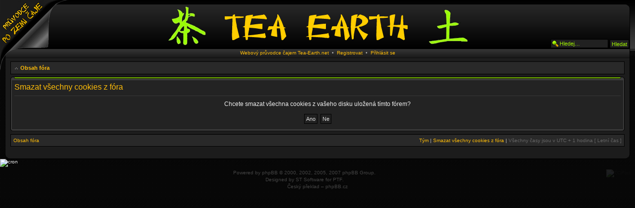

--- FILE ---
content_type: text/html; charset=UTF-8
request_url: https://forum.tea-earth.net/ucp.php?mode=delete_cookies&sid=04c035856e048159b64e3399b352851a
body_size: 5142
content:
<!DOCTYPE html PUBLIC "-//W3C//DTD XHTML 1.0 Strict//EN" "http://www.w3.org/TR/xhtml1/DTD/xhtml1-strict.dtd">
<html xmlns="http://www.w3.org/1999/xhtml" dir="ltr" lang="cs-cz" xml:lang="cs-cz">
<head>
<meta http-equiv="X-UA-Compatible" content="IE=edge,chrome=1" />
<meta http-equiv="content-type" content="text/html; charset=UTF-8" />
<meta http-equiv="content-style-type" content="text/css" />
<meta http-equiv="content-language" content="cs-cz" />
<meta http-equiv="imagetoolbar" content="no" />


<title>Tea-Earth &bull; Uživatelský panel &bull; Smazat všechny cookies z fóra</title>
<link rel="alternate" type="application/atom+xml" title="Atom - Tea-Earth" href="http://forum.tea-earth.net/feed.php" /><link rel="alternate" type="application/atom+xml" title="Atom - nová témata" href="http://forum.tea-earth.net/feed.php?mode=topics" /><link rel="alternate" type="application/atom+xml" title="Atom - aktivní témata" href="http://forum.tea-earth.net/feed.php?mode=topics_active" />


<script type="text/javascript">
// <![CDATA[
	var jump_page = 'Napište číslo stránky, na kterou chcete přejít:';
	var on_page = '';
	var per_page = '';
	var base_url = '';
	var style_cookie = 'phpBBstyle';
	var style_cookie_settings = '; path=/; domain=forum.tea-earth.net';
	var onload_functions = new Array();
	var onunload_functions = new Array();
	var ca_main_width = '100%';

	

	/**
	* Find a member
	*/
	function find_username(url)
	{
		popup(url, 760, 570, '_usersearch');
		return false;
	}

	/**
	* New function for handling multiple calls to window.onload and window.unload by pentapenguin
	*/
	window.onload = function()
	{
		for (var i = 0; i < onload_functions.length; i++)
		{
			eval(onload_functions[i]);
		}
	}

	window.onunload = function()
	{
		for (var i = 0; i < onunload_functions.length; i++)
		{
			eval(onunload_functions[i]);
		}
	}

if(navigator.userAgent && navigator.userAgent.indexOf('Mac OS X') > 0)
{
	document.write('<link rel="stylesheet" href="./styles/ca_black/theme/tweaks_mac.css" type="text/css" />');
}

// ]]>
</script>
<script type="text/javascript" src="./styles/ca_black/template/forum_fn.js"></script>
<script type="text/javascript" src="./styles/ca_black/template/ca_scripts.js"></script>
<link href="./mobiquo/smartbanner/appbanner.css" rel="stylesheet" type="text/css" media="screen" />
<script type="text/javascript" src="./mobiquo/smartbanner/appbanner.js"></script>

<link href="./styles/ca_black/theme/print.css" rel="stylesheet" type="text/css" media="print" title="printonly" />
<link href="./style.php?id=2&amp;lang=cs&amp;sid=88fb47bfa4c26f849d97aa752f9cb948" rel="stylesheet" type="text/css" media="screen, projection" />
<link rel="apple-touch-icon" href="http://forum.tea-earth.net/icon.png" type="image/png" />

<!--[if IE]><link href="./styles/ca_black/theme/tweaks_ie.css" type="text/css" rel="stylesheet"/><![endif]-->
</head>

<body id="phpbb" class="section-ucp ltr">
<script type="text/javascript">//tapatalkDetect()</script>

<div>
	<div id="header-teaearth-left"></div>
	<div id="header-teaearth-right"></div>
	<a id="header-teaearth-a" href="http://www.tea-earth.net"></a>
</div>

<div id="header-wrapper">
	<a id="top" name="top" accesskey="t"></a>

    <p class="skiplink"><a href="#start_here">Přejít na obsah</a></p>

    <div id="header" style="width: 100%; margin: 0 auto;">
        <div id="header-left"><div id="header-right">

	<!-- header start -->


	<a href="./index.php?sid=88fb47bfa4c26f849d97aa752f9cb948" id="logolink"><span>Tea-Earth</span><img src="./styles/ca_black/imageset/headertea.gif" width="623" height="89" alt="" title="" /></a>

		 
			<div id="search-box">
				<form action="./search.php?sid=88fb47bfa4c26f849d97aa752f9cb948" method="post" id="search">
				<fieldset>
					<input name="keywords" id="keywords" type="text" maxlength="128" title="Hledat klíčová slova" class="inputbox search" value="Hledej…" onclick="if(this.value=='Hledej…')this.value='';" onblur="if(this.value=='')this.value='Hledej…';" /> 
					<input class="button2" value="Hledat" type="submit" />
					 
				</fieldset>
				</form>
			</div>		
		
        <div class="header-clear"></div>
        </div></div>
    </div>
</div>
<div id="content-wrapper">
    <div id="content" style="width: 100%; margin: 0 auto;">
        <div class="topnav">
			<span>
                <a href="http://www.tea-earth.net">Webový průvodce čajem Tea-Earth.net</a>
                &nbsp;&bull;&nbsp;
            </span>
        
            <span>
                <a href="./ucp.php?mode=register&amp;sid=88fb47bfa4c26f849d97aa752f9cb948">Registrovat</a>
            </span>
            
            <span>
                &nbsp;&bull;&nbsp;
                <a href="./ucp.php?mode=login&amp;sid=88fb47bfa4c26f849d97aa752f9cb948" title="Přihlásit se" accesskey="l">Přihlásit se</a>
            </span>
        


        </div>

	<div id="page-body">

		<div class="navbar navbar-top">
			<ul class="linklist navlinks">
				<li class="icon-home"><a href="./index.php?sid=88fb47bfa4c26f849d97aa752f9cb948" accesskey="h">Obsah fóra</a> </li>

				
			</ul>
		</div>

    	<a name="start_here"></a>

        
		
		<div>
			<script type="text/javascript" charset="utf-8" >
			//<![CDATA[
            /*
			var EtargetSearchQuery = '';//OPTIONAL_PAGE_URL

			var EtargetBannerIdent = 'ETARGET-cz-41201-728x90-IFRAME-8.2';
			var EtargetBannerStyle = '&tabl=4&design_name=custom&border_color=333333&border_style=none&background_opacity=100&background_color=000000&title_color=ffcc00&text_color=33cc00&h_title_color=33ff00&h_text_color=33ff00&freespace=0&logo_type=0&logo=0&title_underline=0&url_underline=0&h_title_underline=1&h_url_underline=1&nourl=1&fsi=11&font=verdana';
			var EtargetBannerDivid = '';

			function etargetBannerIdent(ident,style){this.ident=ident;var a=ident.split('-');this.country=a[1];this.ref=a[2];this.area=a[3];this.type=a[4];this.mod={};if(a.length>5){for(var i=5;i<a.length;i++)this.mod[a[i]]=1;};a=this.area.split('x');this.width=a[0];this.height=a[1];this.style={};a=style.split('&');for(var i=0;i<a.length;i++){var b=a[i].split('=');if(b.length>1)this.style[b[0]]=b[1];else this.style[b[0]]='';};this.q=document.location;var d=new Date();this.start=d.getTime();if(typeof(EtargetSearchQuery)=='string')if(EtargetSearchQuery!='')this.q=EtargetSearchQuery;this.getURL=function(){var u=location.protocol+'/'+'/'+this.country+'.search.etargetnet.com/generic/advert.php?g=ref:'+this.ref;u+=',area:'+this.width+'x'+this.height;for(var x in this.style){u+=','+x+':'+this.style[x];};var d=new Date();u+=',tt:'+Math.floor((d.getTime()-Number(this.start))/1000);u+=',q:'+encodeURIComponent(this.q);return u;},this.getIdent=function(){return this.ident;}};function etargetFindMyselfAndCreateOpener(ebi,setup){this.ebi=ebi;this.setup={domain:'',tstart:0,ref:0,start:{},treshold:{perc:30,func:null,cnt:1},click:true,measurement:'round',send:true,offset:0,debug:false};this.tresholds=0;if(typeof(setup)=='object'){for(var x in setup)this.setup[x]=setup[x];};this.objIn=function(o,n,options){var a=document.createElement(n);if(o.tagName=='SCRIPT'){o.parentNode.insertBefore(a,o);}else{o.appendChild(a);}for(var x in options){if(x.toUpperCase()==x){a.setAttribute(x.toLowerCase(),options[x]);}else if(x.indexOf('on')==0){a[x]==Function(options[x]);}else{a.style[x]=options[x];}}return a;},this.trigger=function(r){this.objIn(this.o,'script',{ASYNC:'async',SRC:this.ebi.getURL(),CHARSET:'utf-8'});this.o.style.height='auto';},this._getInternetExplorerVersion=function(){var rv=-1;if(navigator.appName=='Microsoft Internet Explorer'){var ua=navigator.userAgent;var re=new RegExp('MSIE ([0-9]{1,}[\.0-9]{0,})');if(re.exec(ua)!=null)rv=parseFloat(RegExp.$1);}return rv;},this.isIE=function(){if(typeof(this.browser)!='undefined')return (this.browser=='IE');var ver=this._getInternetExplorerVersion();if(ver>-1){this.browser='IE';return true;}else return false;},this.measure=function(){this.Screen={w:0,h:0,x:0,y:0,xx:0,yy:0};this.Window={w:0,h:0,x:0,y:0,xx:0,yy:0,minimized:false};if(typeof(window.outerWidth)!='undefined'){this.Window.w=window.outerWidth;this.Window.h=window.outerHeight;}else if(typeof(document.body.offsetWidth)!='undefined'){this.Window.w=document.body.offsetWidth;this.Window.h=document.body.offsetHeight;}if(typeof(window.screenTop)=='number'){if(window.screenTop<-32000)this.Window.minimized=true;this.Window.y=window.screenTop;}else if(typeof(window.screenY)=='number'){if(window.screenY<-32000)this.Window.minimized=true;this.Window.y=window.screenY;}if(!this.isIE())if((this.Window.w<100)&&(this.Window.h!=0))this.Window.minimized=true;if(typeof(window.innerWidth)=='number'){this.Screen.w=window.innerWidth;this.Screen.h=window.innerHeight;}else if(document.documentElement&&(document.documentElement.clientWidth||document.documentElement.clientHeight)){this.Screen.w=document.documentElement.clientWidth;this.Screen.h=document.documentElement.clientHeight;}else if(document.body&&(document.body.clientWidth||document.body.clientHeight)){this.Screen.w=document.body.clientWidth;this.Screen.h=document.body.clientHeight;}if(typeof(window.pageYOffset)=='number'){this.Screen.x=window.pageXOffset;this.Screen.y=window.pageYOffset;}else if(document.body&&(document.body.scrollLeft||document.body.scrollTop)){this.Screen.x=document.body.scrollLeft;this.Screen.y=document.body.scrollTop;}else if(document.documentElement&&(document.documentElement.scrollLeft||document.documentElement.scrollTop)){this.Screen.x=document.documentElement.scrollLeft;this.Screen.y=document.documentElement.scrollTop;}},this.update=function(){var p=this.o;this.x=0;this.y=0;this.xx=0;this.yy=0;if(!p)return false;this.h=p.offsetHeight;this.w=p.offsetWidth;while(p&&p.offsetParent){this.x+=p.offsetLeft;this.y+=p.offsetTop;p=p.offsetParent;}this.xx=Number(this.x+this.w);this.yy=Number(this.y+this.h);},this.percOnScreen=function(){this.measure();this.update();if(this.Window.minimized)return 0;var ofs=this.setup.offset;var x=this.x-ofs;var xx=this.xx+ofs;var y=this.y-ofs;var yy=this.yy+ofs;if(xx<this.Screen.x)return 0;if(yy<this.Screen.y)return 0;if(x>(this.Screen.w+this.Screen.x))return 0;if(y>(this.Screen.h+this.Screen.y))return 0;if(x<this.Screen.x)x=Number(this.Screen.x);if(y<this.Screen.y)y=Number(this.Screen.y);if(xx>(Number(this.Screen.w)+Number(this.Screen.x)))xx=(Number(this.Screen.w)+Number(this.Screen.x));if(yy>(Number(this.Screen.h)+Number(this.Screen.y)))yy=(Number(this.Screen.h)+Number(this.Screen.y));var w=Number(xx)-Number(x);var h=Number(yy)-Number(y);var full=this.w*this.h;var seen=w*h;if(full==0){var perc=100;}else{var perc=Math.round((Number(seen)/Number(full))*100);}return perc;},this.handleEvent=function(name){var perc=this.percOnScreen();if((perc>this.setup.treshold.perc)&&(this.tresholds<this.setup.treshold.cnt)){this.tresholds++;if(typeof(this.setup.treshold.func)=='function')this.setup.treshold.func(this);};},this.initHandle=function(n,f){if(this.isIE()){window.attachEvent('on'+n,f);}else{window.addEventListener(n,f,false);};},this.run=function(){var x='lkklk';var D=document;var aS=D.getElementsByTagName('script');var aB=D.getElementsByTagName('body');for(var i=0;i<aS.length;i++){try{if((aS[i].innerHTML.match(this.ebi.getIdent()))||((aS[i].src=='http:/'+'/'+x)||(aS[i].src=='https:/'+'/'+x))){var S=aS[i];if(EtargetBannerDivid!=''){var C=document.getElementById(EtargetBannerDivid);if(!C)return 0;this.o=this.objIn(C,'div',{margin:'0px',width:this.ebi.width+'px',height:this.ebi.height+'px'});}else if(aB.length<1){var B=D.createElement('body');D.documentElement.appendChild(B);B.style.margin='0px';B.style.borderWidth='0px';this.o=this.objIn(B,'div',{margin:'0px',width:this.ebi.width+'px',height:this.ebi.height+'px'});}else{this.o=this.objIn(S,'div',{margin:'auto',backgroundColor:'transparent',borderWidth:'0px',width:this.ebi.width+'px',height:this.ebi.height+'px'});}S.parentNode.removeChild(S);if(typeof(this.ebi.mod['instantOn'])!='undefined'){this.trigger(this);return 1;};var that=this;this.initHandle('scroll',function(){that.handleEvent();});this.setup.treshold.func=function(r){that.trigger(r);};this.handleEvent();return 1;break;}}catch(err){return 0;}};},this.init=function(){var that=this;this.initHandle('load',function(){that.run();});},this.init();};
			if(typeof(EtargetOpeners)=='undefined')EtargetOpeners=[];EtargetOpeners[EtargetOpeners.length]=new etargetFindMyselfAndCreateOpener(new etargetBannerIdent(EtargetBannerIdent,EtargetBannerStyle),{offset:50});
			*/
            //]]>
			</script>
            
            <!-- Kontextová reklama Sklik -->
            <div id="sklikReklama_54486" style="margin: 0 auto; width: 728px;"></div>
            <script type="text/javascript">
                var sklikData = { elm: "sklikReklama_54486", zoneId: 54486, w: 728, h: 90 };
            </script>
            <script type="text/javascript" src="https://ssp.seznam.cz/static/js/script-ssp.js"></script>



		</div>

<form id="confirm" action="./ucp.php?mode=delete_cookies&amp;sid=88fb47bfa4c26f849d97aa752f9cb948&amp;confirm_key=4S812K9T54" method="post">
<div class="panel" id="confirm">
	<div class="block-header"><span><span></span></span></div><div class="block-content"><div class="block-inner">

	<h2>Smazat všechny cookies z fóra</h2>
	<p>Chcete smazat všechna cookies z vašeho disku uložená tímto fórem?</p>
	
	<fieldset class="submit-buttons">
		<input type="hidden" name="confirm_uid" value="1" />
<input type="hidden" name="sess" value="88fb47bfa4c26f849d97aa752f9cb948" />
<input type="hidden" name="sid" value="88fb47bfa4c26f849d97aa752f9cb948" />

		<input type="submit" name="confirm" value="Ano" class="button2" />&nbsp; 
		<input type="submit" name="cancel" value="Ne" class="button2" />
	</fieldset>

	<div class="block-clear"></div></div></div><div class="block-footer"><span><span></span></span></div>
</div>
</form>

<div id="page-footer">
            <div class="navbar">
        
                <ul class="linklist navlinks">
                    <li class="leftside"><a href="./index.php?sid=88fb47bfa4c26f849d97aa752f9cb948" accesskey="h">Obsah fóra</a></li>
                        
                    <li class="rightside"><a href="./memberlist.php?mode=leaders&amp;sid=88fb47bfa4c26f849d97aa752f9cb948">Tým</a> | <a href="./ucp.php?mode=delete_cookies&amp;sid=88fb47bfa4c26f849d97aa752f9cb948">Smazat všechny cookies z fóra</a> | <span class="timezone">Všechny časy jsou v&nbsp;UTC + 1 hodina [ Letní čas ]</span></li>
                </ul>
        
            </div>
        </div>


            <div id="footer-clear">&nbsp;</div>
        </div><!-- #page-body -->
    </div><!-- #content -->
    <div id="footer" style="width: 100%; margin: 0 auto;"><span><span><span>&nbsp;</span></span></span></div>
</div>



<div>
	<a id="bottom" name="bottom" accesskey="z"></a>
	<img src="./cron.php?cron_type=tidy_cache&amp;sid=88fb47bfa4c26f849d97aa752f9cb948" width="1" height="1" alt="cron" />
</div>


	<div id="copyrights">

		<a href="http://www.toplist.cz/" id="toplist"><img src="http://toplist.cz/count.asp?id=612617&amp;logo=mc&amp;start=1499" alt="TOPlist" height="60" width="88" /></a>

		Powered by <a href="http://www.phpbb.com/">phpBB</a> &copy; 2000, 2002, 2005, 2007 phpBB Group.<br />Designed by <a href="http://www.stsoftware.biz/">ST Software</a> for <a href="http://ptf.com" title="PTF">PTF</a>.
		<br />Český překlad – <a href="http://www.phpbb.cz/">phpBB.cz</a>

	
	</div>

</body>
</html>

--- FILE ---
content_type: text/css; charset=UTF-8
request_url: https://forum.tea-earth.net/style.php?id=2&lang=cs&sid=88fb47bfa4c26f849d97aa752f9cb948
body_size: 14521
content:
/*  phpBB 3.0 Style Sheet
    --------------------------------------------------------------
	Style name:		proSilver
	Based on style:	proSilver (this is the default phpBB 3 style)
	Original author:	subBlue ( http://www.subBlue.com/ )
	Modified by:		
	
	Copyright 2006 phpBB Group ( http://www.phpbb.com/ )
    --------------------------------------------------------------
*/

/* General proSilver Markup Styles
---------------------------------------- */

* {
	/* Reset browsers default margin, padding and font sizes */
	margin: 0;
	padding: 0;
}

html {
	font-size: 100%;
	/* Always show a scrollbar for short pages - stops the jump when the scrollbar appears. non-IE browsers */
	height: 100%;
	background-position: top left;
}

body {
	/* Text-Sizing with ems: http://www.clagnut.com/blog/348/ */
	font-family: Verdana, Helvetica, Arial, sans-serif;
	/*font-size: 62.5%;			 This sets the default font size to be equivalent to 10px */
	font-size: 10px;
	margin: 0;
	padding: 0;
	background-position: top left;
}

h1 {
	/* Forum name */
	font-family: "Trebuchet MS", Arial, Helvetica, sans-serif;
	margin-right: 200px;
	color: #000;
	margin-top: 15px;
	font-weight: bold;
	font-size: 2em;
}

h2 {
	/* Forum header titles */
	font-family: "Trebuchet MS", Arial, Helvetica, sans-serif;
	font-weight: normal;
	color: #3f3f3f;
	font-size: 2em;
	margin: 0.8em 0 0.2em 0;
}

h2.solo {
	margin-bottom: 1em;
}

h3 {
	/* Sub-headers (also used as post headers, but defined later) */
	font-family: Arial, Helvetica, sans-serif;
	font-weight: bold;
	text-transform: uppercase;
	margin-bottom: 3px;
	padding-bottom: 2px;
	font-size: 1.05em;
	color: #989898;
	margin-top: 20px;
	background-position: bottom left;
	background-repeat: repeat-x;
}

h4 {
	/* Forum and topic list titles */
	font-family: "Trebuchet MS", Verdana, Helvetica, Arial, Sans-serif;
	font-size: 1.3em;
}

p {
	line-height: 1.3em;
	font-size: 1.1em;
	margin-bottom: 1.5em;
}

img {
	border-width: 0;
}

hr {
	border: 0 none #FFFFFF;
	border-top: 1px solid #CCCCCC;
	height: 1px;
	margin: 5px 0;
	display: block;
	clear: both;
}

hr.dashed {
	border-top: 1px dashed #CCCCCC;
	margin: 10px 0;
}

hr.divider {
	display: none;
}

p.right {
	text-align: right;
}

/* Header/footer */
#header-wrapper {
    background-position: top left;
    background-repeat: repeat-x;
    padding: 8px 10px 0;
}
#header {
    background-position: top left;
    background-repeat: repeat-x;
}
#header-left {
    background-position: top left;
    background-repeat: no-repeat;
}
#header-right {
    background-position: top right;
    background-repeat: no-repeat;
    padding: 0 15px;
	text-align: center;
	position: relative;
}
#header, #header-left, #header-right {
    min-height: 85px;
}
#logolink span { display: none; }

.header-clear, #footer-clear { clear: both; }

#content-wrapper { 
    background-position: top left;
    background-repeat: repeat-x;
    padding: 0 10px;
    margin: 0;
}
#content {
    padding: 0;
    margin: 0;
}

.topnav {
    margin: 0;
    padding: 0;
    background-position: top left;
    background-repeat: repeat-x;
    text-align: center;
    padding-top: 2px;
    height: 18px;
    border: solid 1px #000;
    border-width: 0 1px;
}

#footer, #footer span {
    display: block;
    height: 9px;
}
#footer span {
    background-position: top left;
    background-repeat: no-repeat;
    padding-left: 9px;
}
#footer span span {
    background-position: top right;
    background-repeat: no-repeat;
    padding-left: 0;
    padding-right: 9px;
}
#footer span span span {
    background-position: top left;
    background-repeat: repeat-x;
    padding: 0;
}

#copyrights {
	text-align: center;
	padding: 5px;
	font-size: 10px;
	line-height: 1.4em;
}
#copyrights a, #copyrights a:visited {
	text-decoration: none;
}
#copyrights a:hover, #copyrights a:active {
	text-decoration: underline;
}
#copyrights #affiliates a {
	text-decoration: underline;
}

#simple-wrap {
	padding: 6px 10px;
}

#page-body {
	padding: 5px 10px;
	clear: both;
    border: solid 1px #000;
    border-width: 0 1px;
}

#page-footer {
	clear: both;
}

#page-footer h3 {
	margin-top: 20px;
}

/* Search box
--------------------------------------------- */
#search-box {
	color: #FFFFFF;
	position: absolute;
	right: 2px; bottom: 2px;
	display: block;

	text-align: right;
	white-space: nowrap; /* For Opera */
}

#search-box #keywords {
	width: 95px;
}

/* .button1 style defined later, just a few tweaks for the search button version */
#search-box input.button1 {
	padding: 1px 5px;
}

#search-box li {
	text-align: right;
	margin-top: 4px;
}

#search-box img {
	vertical-align: middle;
	margin-right: 3px;
}

/* Site description and logo */
#site-description {
	float: left;
	width: 70%;
}

#site-description h1 {
	margin-right: 0;
}

/* Horizontal lists
----------------------------------------*/
ul.linklist {
	display: block;
	margin: 0;
}

ul.linklist li {
	display: block;
	list-style-type: none;
	float: left;
	width: auto;
	margin-right: 5px;
	font-size: 1.1em;
	line-height: 2.2em;
}

ul.linklist li.rightside, p.rightside {
	float: right;
	margin-right: 0;
	margin-left: 5px;
	text-align: right;
}

ul.navlinks {
	font-weight: bold;
}

ul.navlinks li.rightside, ul.navlinks li.leftside {
    font-size: 1em;
    font-weight: normal;
    padding-top: 1px;
    margin-left: 0;
    margin-right: 0;
}

ul.leftside {
	float: left;
	margin-left: 0;
	margin-right: 5px;
	text-align: left;
}

ul.rightside {
	float: right;
	margin-left: 5px;
	margin-right: -5px;
	text-align: right;
}

li.row {
    background-position: top left;
    background-repeat: repeat-x;
}


/* Table styles
----------------------------------------*/
table.table1 {
	/* See tweaks.css */
}

#ucp-main table.table1 {
	padding: 2px;
}

table.table1 thead th {
	font-weight: normal;
	text-transform: uppercase;
	color: #FFFFFF;
	line-height: 1.3em;
	font-size: 1em;
	padding: 2px 3px;
	border-left: 1px solid #fff;
	border-right: 1px solid #fff;
}

table.table1 thead th span {
	padding-left: 7px;
}

table.table1 tbody tr {
	border: 1px solid #cfcfcf;
}

table.table1 td {
	color: #6a6a6a;
	font-size: 1.1em;
}

table.table1 tbody td {
	padding: 5px;
	border: 1px solid #FAFAFA;
}

table.table1 tbody th {
	padding: 5px;
	border-left: 1px solid #fff;
	border-bottom: 1px solid #000000;
	text-align: left;
	color: #333333;
	background-color: #FFFFFF;
}

/* Specific column styles */
table.table1 .name		{ text-align: left; }
table.table1 .posts		{ text-align: center !important; width: 7%; }
table.table1 .joined	{ text-align: left; width: 15%; }
table.table1 .active	{ text-align: left; width: 15%; }
table.table1 .mark		{ text-align: center; width: 7%; }
table.table1 .info		{ text-align: left; width: 30%; }
table.table1 .info div	{ width: 100%; white-space: normal; overflow: hidden; }
table.table1 .autocol	{ line-height: 2em; white-space: nowrap; }
table.table1 thead .autocol { padding-left: 1em; }

table.table1 span.rank-img {
	float: right;
	width: auto;
}

table.info td {
	padding: 3px;
}

table.info tbody th {
	padding: 3px;
	text-align: right;
	vertical-align: top;
	color: #000000;
	font-weight: normal;
}

.forumbg table.table1 {
	margin: 0 -2px -1px -1px;
}

/* Misc layout styles
---------------------------------------- */
/* column[1-2] styles are containers for two column layouts 
   Also see tweaks.css */
.column1 {
	float: left;
	clear: left;
	width: 49%;
}

.column2 {
	float: right;
	clear: right;
	width: 49%;
}

/* General classes for placing floating blocks */
.left-box {
	float: left;
	width: auto;
	text-align: left;
}

.right-box {
	float: right;
	width: auto;
	text-align: right;
}

dl.details {
	/*font-family: "Lucida Grande", Verdana, Helvetica, Arial, sans-serif;*/
	font-size: 1.1em;
}

dl.details dt {
	float: left;
	clear: left;
	width: 30%;
	text-align: right;
	color: #000000;
	display: block;
}
dl.details dd {
	margin-left: 0;
	padding-left: 5px;
	margin-bottom: 5px;
	color: #828282;
	float: left;
	width: 65%;
}

/* Pagination
---------------------------------------- */
.pagination {
	height: 1%; /* IE tweak (holly hack) */
	width: auto;
	text-align: right;
	margin-top: 5px;
	float: right;
}

.pagination span.page-sep {
	display: none;
}

li.pagination {
	margin-top: 0;
}

.pagination strong, .pagination b {
	font-weight: normal;
}

.pagination span strong {
	padding: 0 2px;
	margin: 0 2px;
	font-weight: normal;
	color: #FFFFFF;
	background-color: #bfbfbf;
	border: 1px solid #bfbfbf;
	font-size: 0.9em;
}

.pagination span a, .pagination span a:link, .pagination span a:visited, .pagination span a:active {
	font-weight: normal;
	text-decoration: none;
	color: #747474;
	margin: 0 2px;
	padding: 0 2px;
	background-color: #eeeeee;
	border: 1px solid #bababa;
	font-size: 0.9em;
	line-height: 1.5em;
}

.pagination span a:hover {
	border-color: #d2d2d2;
	background-color: #d2d2d2;
	color: #FFF;
	text-decoration: none;
}

.pagination img {
	vertical-align: middle;
}

/* Pagination in viewforum for multipage topics */
.row .pagination {
	display: block;
	float: right;
	width: auto;
	margin-top: 0;
	padding: 1px 0 1px 15px;
	font-size: 0.9em;
	background: none 0 50% no-repeat;
}

.row .pagination span a, li.pagination span a {
	background-color: #FFFFFF;
}

.row .pagination span a:hover, li.pagination span a:hover {
	background-color: #d2d2d2;
}

/* Miscellaneous styles
---------------------------------------- */
#forum-permissions {
	float: right;
	width: auto;
	padding-left: 5px;
	margin-left: 5px;
	margin-top: 10px;
	text-align: right;
}

.copyright {
	padding: 5px;
	text-align: center;
	color: #555555;
}

.small {
	font-size: 0.9em !important;
}

.titlespace {
	margin-bottom: 15px;
}

.headerspace {
	margin-top: 20px;
}

.error {
	color: #bcbcbc;
	font-weight: bold;
	font-size: 1em;
}

.reported {
	background-color: #f7f7f7;
}

li.reported:hover {
	background-color: #ececec;
}

div.rules {
	background-color: #ececec;
	color: #bcbcbc;
	margin: 10px 0;
	font-size: 1.1em;
}

div.rules ul, div.rules ol {
	margin-left: 20px;
}

p.rules {
	background-color: #ececec;
	background-image: none;
	padding: 5px;
}

p.rules img {
	vertical-align: middle;
}

p.rules a {
	vertical-align: middle;
	clear: both;
}

#top {
	position: absolute;
	top: -20px;
}

.clear {
	display: block;
	clear: both;
	font-size: 1px;
	line-height: 1px;
	background: transparent;
}



    /******************************************************************************************************************/
   /******************************************************************************************************************/
  /******************************************************************************************************************/
 /******************************************************************************************************************/
/******************************************************************************************************************/


#header-teaearth-left {
	width: 22px; height: 142px;

	position: absolute;
	left: 0; top: 0px;
	overflow: hidden;
	
	background: url(./styles/ca_black/theme/images/teaearth_web.gif) no-repeat 0 0;
	
	z-index: 1002;
}

#header-teaearth-right {
	width: 116px; height: 103px;

	position: absolute;
	left: 22px; top: 0px;
	overflow: hidden;
	
	background: url(./styles/ca_black/theme/images/teaearth_web.gif) no-repeat -22px 0;
	
	z-index: 1002;
}

#header-teaearth-a {
	display: block;
	width: 90px; height: 90px;
	position: absolute;
	left: 0; top: 0;
	
	z-index: 1003;
}


#toplist {
	float: right;
	margin-right: 4px;

	filter: alpha(opacity=10); 
	-moz-opacity: 0.1; 
	-khtml-opacity: 0.1; 
	opacity: 0.1;
}
#toplist:hover {
	filter: alpha(opacity=70); 
	-moz-opacity: 0.7; 
	-khtml-opacity: 0.7; 
	opacity: 0.7;
	
}
/* proSilver Link Styles
---------------------------------------- */
    
/* Links adjustment to correctly display an order of rtl/ltr mixed content */
a {
	direction: ltr;
	unicode-bidi: embed;
}

a:link	{ color: #898989; text-decoration: none; }
a:visited	{ color: #898989; text-decoration: none; }
a:hover	{ color: #d3d3d3; text-decoration: underline; }
a:active	{ color: #d2d2d2; text-decoration: none; }

/* Coloured usernames */
.username-coloured {
	font-weight: bold;
	display: inline !important;
	padding: 0 !important;
}

/* Links on gradient backgrounds */
#search-box a:link, .navbg a:link, .forumbg .header a:link, .forabg .header a:link, th a:link {
	color: #FFFFFF;
	text-decoration: none;
}

#search-box a:visited, .navbg a:visited, .forumbg .header a:visited, .forabg .header a:visited, th a:visited {
	color: #FFFFFF;
	text-decoration: none;
}

#search-box a:hover, .navbg a:hover, .forumbg .header a:hover, .forabg .header a:hover, th a:hover {
	color: #ffffff;
	text-decoration: underline;
}

#search-box a:active, .navbg a:active, .forumbg .header a:active, .forabg .header a:active, th a:active {
	color: #ffffff;
	text-decoration: none;
}

/* Links for forum/topic lists */
a.forumtitle {
	font-family: "Trebuchet MS", Helvetica, Arial, Sans-serif;
	font-size: 1.2em;
	font-weight: bold;
	color: #898989;
	text-decoration: none;
}

/* a.forumtitle:visited { color: #898989; } */

a.forumtitle:hover {
	color: #bcbcbc;
	text-decoration: underline;
}

a.forumtitle:active {
	color: #898989;
}

a.topictitle {
	font-family: "Trebuchet MS", Helvetica, Arial, Sans-serif;
	font-size: 1.2em;
	font-weight: bold;
	color: #898989;
	text-decoration: none;
}

/* a.topictitle:visited { color: #d2d2d2; } */

a.topictitle:hover {
	color: #bcbcbc;
	text-decoration: underline;
}

a.topictitle:active {
	color: #898989;
}

/* Post body links */
.postlink {
	text-decoration: none;
	color: #d2d2d2;
}

.postlink:visited {
	color: #bdbdbd;
}

.postlink:hover {
	text-decoration: underline;
	color: #404040;
}

.postlink:active {
	color: #d2d2d2;
}

.signature a, .signature a:visited, .signature a:active, .signature a:hover {
	border: none;
	text-decoration: underline;
	background-color: transparent;
}

/* Profile links */
.postprofile a:link, .postprofile a:active, .postprofile a:visited, .postprofile dt.author a {
	font-weight: bold;
	color: #898989;
	text-decoration: none;
}

.postprofile a:hover, .postprofile dt.author a:hover {
	text-decoration: underline;
	color: #d3d3d3;
}


/* Back to top of page */
.back2top {
	clear: both;
	height: 11px;
	text-align: right;
}

a.top {
	background: none no-repeat top left;
	text-decoration: none;
	width: 17px;
	height: 17px;
	display: block;
	float: right;
	overflow: hidden;
	letter-spacing: 1000px;
	text-indent: 11px;
}

a.top2 {
	background: none no-repeat 0 0;
	text-decoration: none;
	padding-left: 20px;
	height: 17px;
	display: block;
	float: left;
	overflow: hidden;
}
a.top:hover, a.top2:hover {
    background-position: 0 -17px;
}

/* Arrow links  */
a.up		{ background: none no-repeat left center; }
a.down		{ background: none no-repeat right center; }
a.left		{ background: none no-repeat 3px 60%; }
a.right		{ background: none no-repeat 95% 60%; }

a.up, a.up:link, a.up:active, a.up:visited {
	padding-left: 10px;
	text-decoration: none;
	border-bottom-width: 0;
}

a.up:hover {
	background-position: left top;
	background-color: transparent;
}

a.down, a.down:link, a.down:active, a.down:visited {
	padding-right: 10px;
}

a.down:hover {
	background-position: right bottom;
	text-decoration: none;
}

a.left, a.left:active, a.left:visited {
	padding-left: 12px;
}

a.left:hover {
	color: #d2d2d2;
	text-decoration: none;
	background-position: 0 60%;
}

a.right, a.right:active, a.right:visited {
	padding-right: 12px;
}

a.right:hover {
	color: #d2d2d2;
	text-decoration: none;
	background-position: 100% 60%;
}

/* invisible skip link, used for accessibility  */
.skiplink {
	position: absolute;
	left: -999px;
	width: 990px;
}
/* proSilver Content Styles
---------------------------------------- */

ul.topiclist {
	display: block;
	list-style-type: none;
	margin: 0;
}

ul.forums {
	background: #f9f9f9 none repeat-x 0 0;
}

ul.topiclist li {
	display: block;
	list-style-type: none;
	color: #777777;
	margin: 0;
}

ul.topiclist dl {
	position: relative;
}

ul.topiclist li.row dl {
	padding: 2px 0;
}

ul.topiclist dt {
	display: block;
	float: left;
	width: 50%;
	font-size: 1.1em;
	padding-left: 5px;
	padding-right: 5px;
}

ul.topiclist dd {
	display: block;
	float: left;
	border-left: 1px solid #FFFFFF;
	padding: 4px 0;
}

ul.topiclist dfn {
	/* Labels for post/view counts */
	position: absolute;
	left: -999px;
	width: 990px;
}

ul.topiclist li.row dt a.subforum {
	background-image: none;
	background-position: 0 50%;
	background-repeat: no-repeat;
	position: relative;
	white-space: nowrap;
	padding: 0 0 0 12px;
}

.forum-image {
	float: left;
	padding-top: 5px;
	margin-right: 5px;
}
div.forum-image-div {
    float: left;
}

li.row {
	border-top: 1px solid #FFFFFF;
	border-bottom: 1px solid #8f8f8f;
}

li.row strong {
	font-weight: normal;
	color: #000000;
}

li.row:hover {
	background-color: #f6f6f6;
}

li.row:hover dd {
	border-left-color: #CCCCCC;
}

li.header, th {
    background-position: top left;
    background-repeat: repeat-x;
}

li.header dt, li.header dd {
	line-height: 1em;
	border-left-width: 0;
	margin: 4px 0 4px 0;
	color: #FFFFFF;
	padding: 0 2px;
	padding-top: 2px;
	font-size: 1em;
	font-family: Arial, Helvetica, sans-serif;
	text-transform: uppercase;
}

li.header dt {
	font-weight: bold;
}

li.header dl.icon {
	min-height: 0;
}

li.header dl.icon dt {
	/* Tweak for headers alignment when folder icon used */
	padding-left: 4px;
	padding-right: 50px;
}

/* Forum list column styles */
dl.icon {
	min-height: 35px;
	background-position: 10px 50%;		/* Position of folder icon */
	background-repeat: no-repeat;
}

dl.icon dt {
	padding-left: 45px;					/* Space for folder icon */
	background-repeat: no-repeat;
	background-position: 5px 95%;		/* Position of topic icon */
}

dd.posts, dd.topics, dd.views {
	width: 8%;
	text-align: center;
	line-height: 2.2em;
	font-size: 1.2em;
}

dd.lastpost {
	width: 25%;
	font-size: 1.1em;
}

dd.redirect {
	font-size: 1.1em;
	line-height: 2.5em;
}

dd.moderation {
	font-size: 1.1em;
}

dd.lastpost span, ul.topiclist dd.searchby span, ul.topiclist dd.info span, ul.topiclist dd.time span, dd.redirect span, dd.moderation span {
	display: block;
	padding-left: 5px;
}

dd.time {
	width: auto;
	line-height: 200%;
	font-size: 1.1em;
}

dd.extra {
	width: 12%;
	line-height: 200%;
	text-align: center;
	font-size: 1.1em;
}

dd.mark {
	float: right !important;
	width: 9%;
	text-align: center;
	line-height: 200%;
	font-size: 1.2em;
}

dd.info {
	width: 30%;
}

dd.option {
	width: 15%;
	line-height: 200%;
	text-align: center;
	font-size: 1.1em;
}

dd.searchby {
	width: 47%;
	font-size: 1.1em;
	line-height: 1em;
}

ul.topiclist dd.searchextra {
	margin-left: 5px;
	padding: 0.2em 0;
	font-size: 1.1em;
	color: #333333;
	border-left: none;
	clear: both;
	width: 98%;
	overflow: hidden;
}

/* Container for post/reply buttons and pagination */
.topic-actions {
	margin-bottom: 3px;
	font-size: 1.1em;
	height: 28px;
	min-height: 28px;
}
div[class].topic-actions {
	height: auto;
}

/* Topic review panel
----------------------------------------*/
#review {
	margin-top: 2em;
}

#topicreview {
	padding-right: 5px;
	overflow: auto;
	height: 300px;
}

#topicreview .postbody {
	width: auto;
	float: none;
	margin: 0;
	height: auto;
}

#topicreview .post {
	height: auto;
}

#topicreview h2 {
	border-bottom-width: 0;
}

/* Content container styles
----------------------------------------*/
.content {
	min-height: 3em;
	overflow: hidden;
	line-height: 1.4em;
	font-family: "Lucida Grande", "Trebuchet MS", Verdana, Helvetica, Arial, sans-serif;
	font-size: 1em;
	color: #333333;
}

.content h2, .panel h2 {
	font-weight: normal;
	color: #989898;
	border-bottom: 1px solid #CCCCCC;
	font-size: 1.6em;
	margin-top: 0.5em;
	margin-bottom: 0.5em;
	padding-bottom: 0.5em;
}
.block-content h2 {
    margin-top: 0;
}

.panel h3 {
	margin: 0.5em 0;
}

.panel p {
	font-size: 1.2em;
	margin-bottom: 1em;
	line-height: 1.4em;
}
#message p, #confirm p {
    text-align: center;
}

.content p {
	font-family: "Lucida Grande", "Trebuchet MS", Verdana, Helvetica, Arial, sans-serif;
	font-size: 1.2em;
	margin-bottom: 1em;
	line-height: 1.4em;
}

dl.faq {
	font-family: "Lucida Grande", Verdana, Helvetica, Arial, sans-serif;
	font-size: 1.1em;
	margin-top: 1em;
	margin-bottom: 2em;
	line-height: 1.4em;
}

dl.faq dt {
	font-weight: bold;
	color: #333333;
}

.content dl.faq {
	font-size: 1.2em;
	margin-bottom: 0.5em;
}

.content li {
	list-style-type: inherit;
}

.content ul, .content ol {
	margin-bottom: 1em;
	margin-left: 3em;
}

.posthilit {
	padding: 0 2px 1px 2px;
}

.announce, .unreadpost {
	/* Highlight the announcements & unread posts box */
	border-left-color: #BCBCBC;
	border-right-color: #BCBCBC;
}

/* Post noticies */
.notice {
	font-family: "Lucida Grande", Verdana, Helvetica, Arial, sans-serif;
	width: auto;
	margin-top: 1.5em;
	padding-top: 0.2em;
	font-size: 1em;
	border-top: 1px dashed #CCCCCC;
	clear: left;
	line-height: 130%;
}

/* Jump to post link for now */
ul.searchresults {
	list-style: none;
	text-align: right;
	clear: both;
}

/* Post poll styles
----------------------------------------*/
fieldset.polls {
	font-family: "Trebuchet MS", Verdana, Helvetica, Arial, sans-serif;
}

fieldset.polls dl {
	margin-top: 5px;
	border-top: 1px solid #e2e2e2;
	padding: 5px 0 0 0;
	line-height: 120%;
	color: #666666;
}

fieldset.polls dl.poll-first, fieldset.polls dl.poll-last {
    border-top-width: 0;
}

fieldset.polls dl.voted {
	font-weight: bold;
	color: #000000;
}

fieldset.polls dt {
	text-align: left;
	float: left;
	display: block;
	width: 30%;
	border-right: none;
	padding: 0;
	margin: 0;
	font-size: 1.1em;
}

fieldset.polls dd {
	float: left;
	width: 10%;
	border-left: none;
	padding: 0 5px;
	margin-left: 0;
	font-size: 1.1em;
}

fieldset.polls dd.resultbar {
	width: 50%;
}

fieldset.polls dd input {
	margin: 2px 0;
}

fieldset.polls dd div {
	text-align: right;
	font-family: Arial, Helvetica, sans-serif;
	color: #FFFFFF;
	font-weight: bold;
	padding: 0 3px;
	overflow: visible;
	min-width: 2%;
}

.pollbar, .pollbar1, .pollbar2, .pollbar3, .pollbar4, .pollbar5 {
	background-color: #aaaaaa;
	background-position: top left;
	background-repeat: repeat-x;
	border: 1px solid #747474;
}

/* pm list in compose message if mass pm is enabled */
dl.pmlist dt {
	width: 60% !important;
}

dl.pmlist dt textarea {
	width: 95%;
}

dl.pmlist dd {
	margin-left: 61% !important;
	margin-bottom: 2px;
}

/* Forum expand link */
.forum-expand {
    float: right;
    display: block;
    margin-top: 4px;
	margin-top: 0px;
    margin-right: 5px;
    text-decoration: none;
    background-position: 0 0;
    position: absolute;
    right: 0;
}
.forum-expand:visited, .forum-expand:hover, .forum-expand:active { text-decoration: none; }
/* Buttons */

/* Rollover buttons
   Based on: http://wellstyled.com/css-nopreload-rollovers.html
----------------------------------------*/
.buttons {
	float: left;
	width: auto;
	height: auto;
}

/* Rollover state */
.buttons div {
	float: left;
	margin: 0 5px 0 0;
	background-position: 0 100%;
}

/* Rolloff state */
.buttons div a {
	display: block;
	width: 100%;
	height: 100%;
	background-position: 0 0;
	position: relative;
	overflow: hidden;
}

/* Hide <a> text and hide off-state image when rolling over (prevents flicker in IE) */
/*.buttons div span		{ display: none; }*/
/*.buttons div a:hover	{ background-image: none; }*/
.buttons div span			{ position: absolute; width: 100%; height: 100%; cursor: pointer;}
.buttons div a:hover span	{ background-position: 0 100%; }

/* Big button images */
.reply-icon span	{ background: transparent none 0 0 no-repeat; }
.post-icon span		{ background: transparent none 0 0 no-repeat; }
.locked-icon span	{ background: transparent none 0 0 no-repeat; }
.pmreply-icon span	{ background: none 0 0 no-repeat; }
.newpm-icon span 	{ background: none 0 0 no-repeat; }
.forwardpm-icon span 	{ background: none 0 0 no-repeat; }

/* Set big button dimensions */
.buttons div.reply-icon		{ width: 88px; height: 26px; }
.buttons div.post-icon		{ width: 87px; height: 26px; }
.buttons div.locked-icon	{ width: 67px; height: 26px; }
.buttons div.pmreply-icon	{ width: 93px; height: 26px; }
.buttons div.newpm-icon		{ width: 76px; height: 26px; }
.buttons div.forwardpm-icon	{ width: 75px; height: 26px; }


/* Home icon
---------------------------------------- */
.icon-home {
	background-position: 0 50%;
	background-repeat: no-repeat;
	background-image: none;
	padding: 1px 0 0 14px;
}
.navbar-top .icon-home {
    padding-top: 0;
}
/* proSilver Control Panel Styles
---------------------------------------- */


/* Main CP box
----------------------------------------*/
#cp-menu {
	float:left;
	width: 19%;
	margin-top: 1em;
	margin-bottom: 5px;
}

#cp-main {
	float: left;
	width: 81%;
}

#cp-inner {
    padding-left: 10px;
}

#cp-main .content {
	padding: 0;
}

#cp-main .panel p {
	font-size: 1.1em;
}

#cp-main .panel ol {
	margin-left: 2em;
	font-size: 1.1em;
}

#cp-main .panel li.row {
	border-bottom: 1px solid #cbcbcb;
	border-top: 1px solid #F9F9F9;
}

ul.cplist {
	margin-bottom: 5px;
	border-top: 1px solid #cbcbcb;
}

#cp-main .panel li.header dd, #cp-main .panel li.header dt {
	color: #000000;
	margin-bottom: 2px;
}

#cp-main table.table1 {
	margin-bottom: 1em;
}

#cp-main table.table1 thead th {
	color: #333333;
	font-weight: bold;
	border-bottom: 1px solid #333333;
	padding: 5px;
}

#cp-main table.table1 tbody th {
	font-style: italic;
	background-color: transparent !important;
	border-bottom: none;
}

#cp-main .pagination {
	float: right;
	width: auto;
	padding-top: 1px;
}

#cp-main .postbody p {
	font-size: 1.1em;
}

#cp-main .pm-message {
	border: 1px solid #e2e2e2;
	margin: 10px 0;
	background-color: #FFFFFF;
	width: auto;
	float: none;
}

.pm-message h2 {
	padding-bottom: 5px;
}

#cp-main .postbody h3, #cp-main .box2 h3 {
	margin-top: 0;
}

#cp-main .buttons {
	margin-left: 0;
}

#cp-main ul.linklist {
	margin: 0;
}

/* MCP Specific tweaks */
.mcp-main .postbody {
	width: 100%;
}

/* Left blocks */
.cp-mini {
	padding: 0;
	margin: 10px 0;
}
#navigation {
    padding: 0;
}

/* CP tabbed menu
----------------------------------------*/
#tabs, #minitabs {
	line-height: normal;
	margin: 20px 0 -4px 15px;
	min-width: 570px;
}

#tabs ul, #minitabs ul {
	margin:0;
	padding: 0;
	list-style: none;
}

#tabs li, #minitabs li {
	display: inline;
	margin: 0;
	padding: 0;
	font-size: 1em;
	font-weight: bold;
}

#tabs a, #minitabs a {
	float: left;
	background: none no-repeat 0% -35px;
	margin: 0 1px 0 0;
	padding: 0 0 0 5px;
	text-decoration: none;
	position: relative;
	cursor: pointer;
}

#tabs a span, #minitabs a span {
	float: left;
	display: block;
	background: none no-repeat 100% -35px;
	padding: 7px 10px 6px 5px;
	color: #828282;
	white-space: nowrap;
}

#tabs a:hover span, #minitabs a:hover span {
	color: #bcbcbc;
}

#tabs .activetab a, #minitabs .activetab a {
	background-position: 0 0;
}

#tabs .activetab a span, #minitabs .activetab a span {
	background-position: 100% 0;
	padding-bottom: 7px;
	color: #333333;
}

#tabs a:hover, #minitabs a:hover {
	background-position: 0 -70px;
}

#tabs a:hover span, #minitabs a:hover span {
	background-position:100% -70px;
}

#tabs .activetab a:hover, #minitabs .activetab a:hover {
	background-position: 0 0;
}

#tabs .activetab a:hover span, #minitabs .activetab a:hover span {
	color: #000000;
	background-position: 100% 0;
}

/* UCP navigation menu
----------------------------------------*/
/* Container for sub-navigation list */
#navigation {
	width: 100%;
}

#navigation ul {
	list-style:none;
}

/* Default list state */
#navigation li {
	margin: 1px 0;
	padding: 0;
	font-weight: bold;
	display: inline;
}

/* Link styles for the sub-section links */
#navigation a {
	display: block;
	padding: 5px;
	margin: 0;
	text-decoration: none;
	font-weight: bold;
	color: #333;
	border-top: solid 1px #ccc;
	border-bottom: solid 1px #ccc;
}
#navigation a.first-row {
    border-top-width: 0;
}
#navigation .active-subsection a, #navigation .inactive-subsection a {
    background-position: 0 1px;
    background-repeat: no-repeat;
}
#navigation .inactive-subsection a {
    background-position: 0 -23px;
}
#navigation .inactive-subsection a:hover {
    background-position: 0 -47px;
}
#navigation .active-subsection a:hover {
    background-position: 0 -71px;
}

#navigation a:hover {
	text-decoration: none;
	background-color: #c6c6c6;
	color: #bcbcbc;
}

#navigation .active-subsection a, #navigation .active-section a {
	display: block;
	color: #d3d3d3;
}

#navigation .active-subsection a:hover, #navigation .active-section a:hover {
	color: #d3d3d3;
}

#navigation .active-subsection a, #navigation .inactive-subsection a {
    padding-left: 11px;
	font-weight: normal;
}

/* Preferences pane layout
----------------------------------------*/
#cp-main h2 {
	border-bottom: none;
	padding: 0;
	margin-left: 10px;
}

/* Friends list */
dl.mini {
    margin: 0 2px;
    padding: 3px 1px;
}

dl.mini dt {
	font-weight: bold;
	color: #676767;
	padding-bottom: 4px;
}

dl.mini dd {
	padding-top: 4px;
}

.friend-online {
	font-weight: bold;
}

.friend-offline {
	font-style: italic;
}

/* PM Styles
----------------------------------------*/
#pm-menu {
	line-height: 2.5em;
}

/* PM Message history */
.current {
	color: #999999;
}

/* Defined rules list for PM options */
ol.def-rules {
	padding-left: 0;
}

ol.def-rules li {
	line-height: 180%;
	padding: 1px;
}

/* PM marking colours */
.pmlist li.bg1 {
	border: solid 3px transparent;
	border-width: 0 3px;
}

.pmlist li.bg2 {
	border: solid 3px transparent;
	border-width: 0 3px;
}

.pmlist li.pm_message_reported_colour, .pm_message_reported_colour {
	border-left-color: #bcbcbc;
	border-right-color: #bcbcbc;
}

.pmlist li.pm_marked_colour, .pm_marked_colour {
	border: solid 3px #ffffff;
	border-width: 0 3px;
}

.pmlist li.pm_replied_colour, .pm_replied_colour {
	border: solid 3px #c2c2c2;
	border-width: 0 3px;	
}

.pmlist li.pm_friend_colour, .pm_friend_colour {
	border: solid 3px #bdbdbd;
	border-width: 0 3px;
}

.pmlist li.pm_foe_colour, .pm_foe_colour {
	border: solid 3px #000000;
	border-width: 0 3px;
}

.pm-legend {
	border-left-width: 10px;
	border-left-style: solid;
	border-right-width: 0;
	margin-bottom: 3px;
	padding-left: 3px;
}

/* Avatar gallery */
#gallery label {
	position: relative;
	float: left;
	margin: 10px;
	padding: 5px;
	width: auto;
	background: #FFFFFF;
	border: 1px solid #CCC;
	text-align: center;
}

#gallery label:hover {
	background-color: #EEE;
}
/* proSilver Form Styles
---------------------------------------- */

/* General form styles
----------------------------------------*/
fieldset {
	border-width: 0;
	font-family: Verdana, Helvetica, Arial, sans-serif;
	font-size: 1.1em;
}

input {
	font-weight: normal;
	cursor: pointer;
	vertical-align: middle;
	padding: 0 3px;
	font-size: 1em;
	font-family: Verdana, Helvetica, Arial, sans-serif;
}

select {
	font-family: Verdana, Helvetica, Arial, sans-serif;
	font-weight: normal;
	cursor: pointer;
	vertical-align: middle;
	border: 1px solid #666666;
	padding: 1px;
	background-color: #FAFAFA;
}

option {
	padding-right: 1em;
}

option.disabled-option {
	color: graytext;
}

textarea {
	font-family: "Lucida Grande", Verdana, Helvetica, Arial, sans-serif;
	padding: 2px;
	font-size: 1em;
	line-height: 1.4em;
}
textarea, #ie8#fix {
	width: 60%;
}

label {
	cursor: default;
	padding-right: 5px;
	color: #676767;
}

label input {
	vertical-align: middle;
}

label img {
	vertical-align: middle;
}

/* Definition list layout for forms
---------------------------------------- */
fieldset dl {
	padding: 4px 0;
}

fieldset dt {
	float: left;	
	width: 40%;
	text-align: left;
	display: block;
}

fieldset dd {
	margin-left: 41%;
	vertical-align: top;
	margin-bottom: 3px;
}

/* Specific layout 1 */
fieldset.fields1 dt {
	width: 15em;
	border-right-width: 0;
}

fieldset.fields1 dd {
	margin-left: 15em;
	border-left-width: 0;
}

fieldset.fields1 {
	background-color: transparent;
}

fieldset.fields1 div {
	margin-bottom: 3px;
}

/* Specific layout 2 */
fieldset.fields2 dt {
	width: 15em;
	border-right-width: 0;
}

fieldset.fields2 dd {
	margin-left: 16em;
	border-left-width: 0;
}

/* Form elements */
dt label {
	font-weight: bold;
	text-align: left;
}

dd label {
	white-space: nowrap;
	color: #333;
}

dd input, dd textarea {
	margin-right: 3px;
}

dd select {
	width: auto;
}

dd textarea, #ie8#fix {
	width: 85%;
}

/* Hover effects */
fieldset dl:hover dt label {
	color: #000000;
}

fieldset.fields2 dl:hover dt label {
	color: inherit;
}

#timezone {
	width: 95%;
}

* html #timezone {
	width: 50%;
}

/* Quick-login on index page */
fieldset.quick-login {
	margin-top: 5px;
}

fieldset.quick-login input {
	width: auto;
}

fieldset.quick-login input.inputbox {
	width: 15%;
	vertical-align: middle;
	margin-right: 5px;
	background-color: #f3f3f3;
}

fieldset.quick-login label {
	white-space: nowrap;
	padding-right: 2px;
}

/* Display options on viewtopic/viewforum pages  */
fieldset.display-options {
	text-align: center;
	margin: 3px 0 5px 0;
}

fieldset.display-options label {
	white-space: nowrap;
	padding-right: 2px;
}

fieldset.display-options a {
	margin-top: 3px;
}

/* Display actions for ucp and mcp pages */
fieldset.display-actions {
	text-align: right;
	line-height: 2em;
	white-space: nowrap;
	padding-right: 1em;
}

fieldset.display-actions label {
	white-space: nowrap;
	padding-right: 2px;
}

fieldset.sort-options {
	line-height: 2em;
}

/* MCP forum selection*/
fieldset.forum-selection {
	margin: 5px 0 3px 0;
	float: right;
}

fieldset.forum-selection2 {
	margin: 13px 0 3px 0;
	float: right;
}

/* Jumpbox */
fieldset.jumpbox {
	text-align: right;
	margin-top: 15px;
	height: 2.5em;
}

fieldset.quickmod {
	width: 50%;
	float: right;
	text-align: right;
	height: 2.5em;
}

/* Submit button fieldset */
fieldset.submit-buttons {
	text-align: center;
	vertical-align: middle;
	margin: 5px 0;
}

fieldset.submit-buttons input {
	vertical-align: middle;
	padding-top: 3px;
	padding-bottom: 3px;
}

/* Posting page styles
----------------------------------------*/

/* Buttons used in the editor */
#format-buttons {
	margin: 15px 0 2px 0;
}

#format-buttons input, #format-buttons select {
	vertical-align: middle;
}

/* Main message box */
#message-box {
	width: 80%;
}

#message-box textarea {
	font-family: "Trebuchet MS", Verdana, Helvetica, Arial, sans-serif;
	font-size: 1.2em;
	color: #333333;
}
#message-box textarea, #ie8#fix {
	width: 100%;
}

/* Emoticons panel */
#smiley-box {
	width: 18%;
	float: right;
}

#smiley-box img {
	margin: 3px;
}

/* Input field styles
---------------------------------------- */
.inputbox {
	background-color: #FFFFFF;
	border: 1px solid #c0c0c0;
	color: #333333;
	padding: 2px;
	cursor: text;
}

.inputbox:hover {
	border: 1px solid #eaeaea;
}

.inputbox:focus {
	border: 1px solid #eaeaea;
	color: #4b4b4b;
}

input.inputbox	{ width: 85%; }
input.medium	{ width: 50%; }
input.narrow	{ width: 25%; }
input.tiny		{ width: 125px; }

textarea.inputbox, #ie8#fix {
	width: 85%;
}

.autowidth {
	width: auto !important;
}

/* Form button styles
---------------------------------------- */
input.button1, input.button2 {
	font-size: 1em;
}

a.button1, input.button1, input.button3, a.button2, input.button2 {
	width: auto !important;
	padding-top: 1px;
	padding-bottom: 1px;
	font-family: "Lucida Grande", Verdana, Helvetica, Arial, sans-serif;
	color: #000;
	background: #FAFAFA none repeat-x top left;
}

a.button1, input.button1 {
	font-weight: bold;
	border: 1px solid #666666;
}

input.button3 {
	padding: 0;
	margin: 0;
	line-height: 5px;
	height: 12px;
	background-image: none;
	font-variant: small-caps;
}

/* Alternative button */
a.button2, input.button2, input.button3 {
	border: 1px solid #666666;
}

/* <a> button in the style of the form buttons */
a.button1, a.button1:link, a.button1:visited, a.button1:active, a.button2, a.button2:link, a.button2:visited, a.button2:active {
	text-decoration: none;
	color: #000000;
	padding: 2px 8px;
	line-height: 250%;
	vertical-align: text-bottom;
	background-position: 0 1px;
}

/* Hover states */
a.button1:hover, input.button1:hover, a.button2:hover, input.button2:hover, input.button3:hover {
	border: 1px solid #BCBCBC;
	background-position: 0 100%;
	color: #BCBCBC;
}

input.disabled {
	font-weight: normal;
	color: #666666;
}

/* Topic and forum Search */
.search-box {
	margin-top: 3px;
	margin-left: 5px;
	float: left;
}

.search-box input {
}

input.search {
	background-image: none;
	background-repeat: no-repeat;
	background-position: left 1px;
	padding-left: 17px;
}
#search-box .button2 {
    padding-top: 2px;
}

.full { width: 95%; }
.medium { width: 50%;}
.narrow { width: 25%;}
.tiny { width: 10%;}
/* Post layout, bbcode */

/* Layout */
.post .block-content {
    background-repeat: repeat-x;
    background-position: top left;
}

/* Poster profile icons */
ul.profile-icons {
	padding-top: 10px;
	list-style: none;
	clear: both;
}
ul.profile-icons li {
	float: right;
	margin: 0;
	margin-left: 2px;
	padding: 0;
	background-position: 0 100%;
}
ul.profile-icons li a {
	display: block;
	width: 100%;
	height: 100%;
	background-position: 0 0;
}
ul.profile-icons li span { display:none; }
ul.profile-icons li a:hover { background: none; }


/* Profile & navigation icons */
.quote-icon, .quote-icon a		{ background: none top left no-repeat; }
.report-icon, .report-icon a		{ background: none top left no-repeat; }
.warn-icon, .warn-icon a			{ background: none top left no-repeat; }
.edit-icon, .edit-icon a			{ background: none top left no-repeat; }
.delete-icon, .delete-icon a		{ background: none top left no-repeat; }
.info-icon, .info-icon a			{ background: none top left no-repeat; }
.top-icon, .top-icon a   			{ background: none top left no-repeat; }

ul.profile-icons li.quote-icon	{ width: 36px; height: 17px; }
ul.profile-icons li.report-icon	{ width: 18px; height: 17px; }
ul.profile-icons li.edit-icon	{ width: 30px; height: 17px; }
ul.profile-icons li.delete-icon	{ width: 18px; height: 17px; }
ul.profile-icons li.info-icon	{ width: 18px; height: 17px; }
ul.profile-icons li.warn-icon	{ width: 18px; height: 17px; }
ul.profile-icons li.top-icon	{ width: 17px; height: 17px; }


/* Post body styles */
.postbody {
	padding: 0;
	line-height: 1.2em;
	color: #333333;
}
.block-post .postbody {
	margin-left: 150px;
}

.postbody .ignore {
	font-size: 1.1em;
	clear: right;
}

.postbody h3.first {
	/* The first post on the page uses this */
	font-size: 1.7em;
}

html>body .post-content {
    min-height: 105px;
}

.postbody h3, h3#review {
	/* Postbody requires a different h3 format - so change it here */
	font-size: 1.5em;
	padding: 2px 0 0 0;
	margin: 0 0 0.3em 0 !important;
	text-transform: none;
	border: none;
	font-family: "Trebuchet MS", Verdana, Helvetica, Arial, sans-serif;
	line-height: 125%;
}

.postbody h3 img {
	/* Also see tweaks.css */
	vertical-align: bottom;
}

.postbody .content {
	font-size: 1.3em;
	clear: right;
	margin-right: 3px;
}

.postbody .rules {
    border: 1px solid #fff;
    background-repeat: repeat-x;
    background-position: top left;
}

.post-ignore .postbody {
	display: none;
}

/* Post author */
p.author {
    float: right;
	padding: 0 0 5px 0;
	font-family: Verdana, Helvetica, Arial, sans-serif;
	font-size: 1em;
	line-height: 1.2em;
}
#poll p.author {
    padding-top: 7px;
}

.online .profile-top {
    background-repeat: no-repeat;
    background-position: bottom center;
}

/* Post signature */
.signature {
	margin-top: 1.5em;
	padding-top: 0.2em;
	font-size: 1.1em;
	border-top: 1px solid #CCCCCC;
	clear: right;
	line-height: 140%;
	overflow: hidden;
}

dd .signature {
	margin: 0;
	padding: 0;
	margin-right: 3px;
	clear: none;
	border: none;
}

.signature li {
	list-style-type: inherit;
}

.signature ul, .signature ol {
	margin-bottom: 1em;
	margin-left: 3em;
}

/* BB Code styles
----------------------------------------*/
.ca-bbcode {
    border: solid 1px #dadada;
    margin: 5px 20px;
    background-position: top left;
    background-repeat: repeat-x;
}
.ca-bbcode2 {
    border: solid 1px #fff;
    padding: 0;
}

/* Quote block */
.ca-quote {
    background-position: top right;
    background-repeat: no-repeat;
}

blockquote {
	font-size: 1em;
	overflow: hidden;
	padding: 5px;
	padding-top: 0;
}

blockquote blockquote {
	/* Nested quotes */
	font-size: 1em;
}

blockquote cite {
	/* Username/source of quoter */
	font-style: normal;
	font-weight: bold;
	display: block;
	font-size: 0.9em;
}

blockquote cite cite {
	font-size: 0.9em;
}

/* Code block */
.ca-code {
    background-position: top right;
    background-repeat: no-repeat;
}

dl.codebox {
	padding: 3px;
	padding-top: 0;
	font-size: 1em;
}

dl.codebox dt {
	font-size: 0.9em;
	font-weight: bold;
	display: block;
}

dl.codebox code {
	/* Also see tweaks.css */
	overflow: auto;
	display: block;
	height: auto;
	max-height: 200px;
	white-space: normal;
	padding-top: 5px;
	font: 0.9em Monaco, "Andale Mono","Courier New", Courier, mono;
	line-height: 1.3em;
	color: #8b8b8b;
	margin: 2px 0;
}

.code-links { 
    text-transform: lowercase;
    float: right;
    margin-top: 2px;
}
.code-links a, .code-links a:visited, .code-links a:hover, .code-links a:active {
    text-decoration: none;
}

.code-select, .code-expand {
    display: block;
    float: right;
    margin-right: 3px;
    background-repeat: no-repeat;
    background-position: 0 0;
}

.syntaxbg		{ color: #FFFFFF; }
.syntaxcomment	{ color: #000000; }
.syntaxdefault	{ color: #bcbcbc; }
.syntaxhtml		{ color: #000000; }
.syntaxkeyword	{ color: #585858; }
.syntaxstring	{ color: #a7a7a7; }

/* Attachments
----------------------------------------*/
.ca-attachment {
    background-position: top right;
    background-repeat: no-repeat;
}

.attachbox {
	float: left;
	width: auto; 
	margin: 5px 5px 5px 0;
	padding: 6px;
	background-color: #FFFFFF;
	border: 1px dashed #d8d8d8;
	clear: left;
}
.ca-attachment .attachbox {
    float: none;
    margin: 0;
    border-width: 0;
    background-color: transparent;
    clear: none;
}

.pm-message .attachbox {
	background-color: #f3f3f3;
}

.attachbox dt {
	font-family: Arial, Helvetica, sans-serif;
	text-transform: uppercase;
}

.attachbox dd {
	margin-top: 4px;
	padding-top: 4px;
	clear: left;
	border-top: 1px solid #d8d8d8;
}

.attachbox dd dd {
	border: none;
}

.attachbox p {
	line-height: 110%;
	color: #666666;
	font-weight: normal;
	clear: left;
}

.attachbox p.stats
{
	line-height: 110%;
	color: #666666;
	font-weight: normal;
	clear: left;
}

.inline-attachment {
    padding: 2px 4px;
}

.attach-image {
	margin: 3px 0;
	width: 100%;
	max-height: 350px;
	overflow: auto;
}

.attach-image img {
	border: 1px solid #999999;
/*	cursor: move; */
	cursor: default;
}

/* Inline image thumbnails */
div.inline-attachment dl.thumbnail, div.inline-attachment dl.file {
	display: block;
	margin-bottom: 4px;
}

div.inline-attachment p {
	font-size: 100%;
}

dl.file {
	font-family: Verdana, Arial, Helvetica, sans-serif;
	display: block;
}

dl.file dt {
	text-transform: none;
	margin: 0;
	padding: 0;
	font-weight: bold;
	font-family: Verdana, Arial, Helvetica, sans-serif;
}

dl.file dd {
	color: #666666;
	margin: 0;
	padding: 0;	
}

dl.thumbnail img {
	padding: 3px;
	border: 1px solid #666666;
	background-color: #FFF;
}

dl.thumbnail dd {
	color: #666666;
	font-style: italic;
	font-family: Verdana, Arial, Helvetica, sans-serif;
}

.attachbox dl.thumbnail dd {
	font-size: 100%;
}

dl.thumbnail dt a:hover {
	background-color: #EEEEEE;
}

dl.thumbnail dt a:hover img {
	border: 1px solid #d2d2d2;
}

/* Poster profile block
----------------------------------------*/
.profile-block {
	color: #666666;
	border-right: 1px solid #FFFFFF;
	width: 140px;
	overflow: hidden;
	float: left;
	line-height: 1.2em;
	margin: 0;
	padding: 1px;
}
.profile-block-empty {
    min-height: 100px;
}
.postprofile {
	border-right: 1px solid #FFFFFF;
}
html>body .postprofile {
	min-height: 120px;
}
.postprofile .profile-top, .postprofile .profile-rank, .postprofile .profile-avatar {
    text-align: center;
    margin-bottom: 3px;
}
.postprofile .profile-top img {
    margin-top: 3px;
}
.postprofile .profile-details {
    margin-top: 5px;
}
.postprofile .profile-details a { font-weight: normal; }

.postprofile p {
    margin: 0;
    margin-bottom: 2px;
    padding: 0;
    font-size: 1em;
}
.postprofile p.profile-author {
    padding-left: 5px;
}

.postprofile strong {
	font-weight: normal;
	color: #000000;
}

.avatar {
	border: none;
	margin-bottom: 3px;
}

.online {
	background-image: none;
	background-position: 100% 0;
	background-repeat: no-repeat;
}

/* Profile popup */
.profile-buttons {
    position: absolute;
    z-index: 1;
}
.profile-buttons, dd.profile-buttons, .profile-buttons ul, .profile-buttons li {
    margin: 0;
    padding: 0;
    margin-left: 0;
    margin-right: 0;
}
.profile-buttons ul {
    list-style: none;
    position: relative;
    display: none;
    border: 1px solid #FFF;
}
.profile-buttons li a {
    display: block;
    padding: 2px 3px;
    text-align: left;
    background-position: top left;
    background-repeat: repeat-x;
    border: 1px solid #FFF;
    text-decoration: none;
    white-space: nowrap;
}
html>body .profile-buttons li a {
    min-width: 120px;
}
.profile-buttons li a:visited, .profile-buttons li a:hover, .profile-buttons li a:active {
    text-decoration: none;
    background-position: bottom left;
}


/* Profile view */
.post-viewprofile .post-content {
    float: left;    
}
.post-viewprofile dl.details {
    clear: left;
    float: none;
    margin-bottom: 10px;
}
.post-viewprofile dl.details dt {
    clear: both;
    text-align: left;
    white-space: nowrap;
    float: left;
}
.post-viewprofile dl.details dd {
    float: none;
    margin-left: 200px;
    margin-bottom: 7px;
}
.post-viewprofile h3 {
    clear: both;
	font-family: Arial, Helvetica, sans-serif;
	font-weight: bold;
	text-transform: uppercase;
	padding-bottom: 2px;
	font-size: 1.05em;
	background-position: bottom left;
	background-repeat: repeat-x;
}
.post-viewprofile .extended-line {
    line-height: 1.4em;
}

/* show/hide profile buttons */
.post-minimize {
    display: block;
    float: right;
    background-repeat: no-repeat;
}
.post-maximize {
    display: block;
    float: left;
    margin-top: 5px;
    padding-left: 1px;
    background-repeat: no-repeat;
}
.post-minimize a, .post-maximize a,
.post-minimize a:visited, .post-maximize a:visited,
.post-minimize a:hover, .post-maximize a:hover,
.post-minimize a:active, .post-maximize a:active { 
    display: block; 
    text-decoration: none;
    background-repeat: no-repeat;
    margin: 0;
    padding: 0;
    line-height: 1px;
}
.post-minimize span, .post-maximize span { display: none; }

.post-maximize, .post-maximize a {
    height: 100px;
    min-height: 100px;
    border-left: white solid 1px;
}

.block-post .post-hidden {
    margin-left: 15px;
}
/* Margin of outer divs */
.forabg, .forumbg {
	margin-bottom: 4px;
	clear: both;
}

.panel, .post {
	margin-bottom: 4px;
	clear: both;
}



/* Outer divs */
.panel {
	color: #3f3f3f;
}

.post:target .content {
	color: #000000;
}

.post:target h3 a {
	color: #000000;
}


/* Blocks */
.block-header, .block-header span, .block-footer, .block-footer span {
    clear: both;
    display: block;
    height: 6px;
    line-height: 1px;
    font-size: 1px;
    background-position: top left;
    background-repeat: no-repeat;
}
.block-header, .block-footer {
    background-repeat: repeat-x;
}
.block-header span span, .block-footer span span {
    background-position: top right;
}

.block-content, .block-post, .block-table {
    border-left: 1px solid #e5e5e5;
    border-right: 1px solid #e5e5e5;
    background-color: #fff;
    padding: 0 2px;
}
.block-table { 
    padding: 0;
}

.block-clear {
    clear: both;
}
* html .block-clear {
    border-bottom: solid 1px red;
}

/* Navigation */
.navbar {
    white-space: nowrap;
    border: solid 1px #000;
    padding: 0 5px;
}

/* Padding of inner divs */
.navbar .block-content {
	padding: 0 5px;
}
.navbar-top {
    margin-bottom: 5px;
}
.section-index .navbar-top, .section-viewforum .navbar-top, .section-viewtopic .navbar-top {
    margin-bottom: 2px;
}

.panel-table .block-content, #ip .block-content {
    padding: 0;
}
#navigation .block-content, #pm-folder .block-content {
    padding: 1px;
}
.rules .block-content, #cp-main .block-content, .panel .block-content {
    padding: 0 2px;
}
.rules .block-inner, .panel .block-inner, .post .block-inner {
    padding: 5px;
    border: solid 1px #000;
    border-width: 1px 0;
}

.panel-table h3 { padding-left: 5px; }

/* PM notification */
.pm-notify-new, .pm-notify-unread {
    width: 400px;
    margin: 5px auto;
    text-align: center;
    border: solid 1px white;
    background-position: top left;
    background-repeat: repeat-x;
    padding: 5px;
    text-align: center;
}
.pm-notify-new h3, .pm-notify-unread h3 {
    margin-top: 5px;
    text-align: left;
}
/* proSilver Style Sheet Tweaks

These style definitions are mainly IE specific 
tweaks required due to its poor CSS support.
-------------------------------------------------*/

* html table, * html select, * html input { font-size: 100%; }
* html hr { margin: 0; }

table.table1 {
	width: 99%;		/* IE < 6 browsers */
	/* Tantek hack */
	voice-family: "\"}\"";
	voice-family: inherit;
	width: 100%;
}
html>body table.table1 { width: 100%; }	/* Reset 100% for opera */

* html ul.topiclist li { position: relative; }
* html .postbody h3 img { vertical-align: middle; }

/* Form styles */
html>body dd label input { vertical-align: text-bottom; }	/* Align checkboxes/radio buttons nicely */

* html input.button1, * html input.button2 {
	padding-bottom: 0;
	margin-bottom: 1px;
}

/* Misc layout styles */
* html .column1, * html .column2 { width: 45%; }

/* Nice method for clearing floated blocks without having to insert any extra markup (like spacer above)
   From http://www.positioniseverything.net/easyclearing.html 
#tabs:after, #minitabs:after, .post:after, .navbar:after, fieldset dl:after, ul.topiclist dl:after, ul.linklist:after, dl.polls:after {
	content: "."; 
	display: block; 
	height: 0; 
	clear: both; 
	visibility: hidden;
}*/

.clearfix, #tabs, #minitabs, fieldset dl, ul.topiclist dl, dl.polls {
	height: 1%;
	overflow: hidden;
}

/* navbar fix */
* html .clearfix, * html .navbar, ul.linklist {
	height: 4%;
	overflow: hidden;
}

/* Simple fix so forum and topic lists always have a min-height set, even in IE6
	From http://www.dustindiaz.com/min-height-fast-hack */
dl.icon {
	min-height: 35px;
	height: auto !important;
	height: 35px;
}

* html #search-box {
	width: 25%;
}

/* Correctly clear floating for details on profile view */
*:first-child+html dl.details dd {
	margin-left: 30%;
	float: none;
}

* html dl.details dd {
	margin-left: 30%;
	float: none;
}

* html .profile-details {
    clear: both;
}

* html .profile-buttons li a {
    width: 250px;
    white-space: nowrap;
}

* html .profile-buttons {
    z-index: 2;
}

/* Profile buttons */
* html ul.profile-icons {
    height: 1px;
}

/* Page */
* html #page-body {
    position: relative;
}
* html .buttons, * html .buttons div, * html .topic-actions {
    position: relative;
}
* html .profile-block {
    position: relative;
}
/*  	
--------------------------------------------------------------
Colours and backgrounds for common.css
-------------------------------------------------------------- */

html, body {
	color: #f0f0f0;
	background-color: #050505;
	background-image: url("./styles/ca_black/theme/images/content_bg.gif");
}

p {
    color: #f0f0f0;
}

h1, h2 {
	color: #8BD700;
}

h3, div.post-viewprofile h3 {
	color: #8BD700;
	background-image: url("./styles/ca_black/theme/images/bg_h3.gif");
}
.pm-notify-new h3 {
    color: #fff;
}

hr {
	border-color: #1c1c1c;
	border-top-color: #282828;
}
hr.dashed {
	border-top-color: #333;
}
.block-content hr {
    border-color: #232323;
	border-top-color: #3f3f3f;
}

/* Header/footer */
#header-wrapper {
	background-color: #3b3b3b;
	background-image: url("./styles/ca_black/theme/images/bg_body.gif");
}
#header {
	background-color: #000;
	background-image: url("./styles/ca_black/theme/images/bg_logo.gif");
}
#header-left {
	background-image: url("./styles/ca_black/theme/images/logo_left.gif");
}
#header-right {
	background-image: url("./styles/ca_black/theme/images/logo_right.gif");
}

#content-wrapper {
	background-image: url("./styles/ca_black/theme/images/content_top.gif");
}

#content {
    background-color: #1c1c1c;
}

#page-body {
    border-color: #000;
}

#footer span {
	background-image: url("./styles/ca_black/theme/images/content_bottom_left.gif");
}
#footer span span {
	background-image: url("./styles/ca_black/theme/images/content_bottom_right.gif");
}
#footer span span span {
	background-image: url("./styles/ca_black/theme/images/content_bottom.gif");
}

#copyrights {
	color: #444;
}
#copyrights a, #copyrights a:visited {
	color: #444;
}
#copyrights a:hover, #copyrights a:active {
	color: #FFBD09;
}
#copyrights a.acp-link, #copyrights a.acp-link:visited {
    color: #FFBD09;
}
#copyrights a.acp-link:hover, #copyrights a.acp-link:active {
    color: #8BD700;
}
#affiliates {
	color: #444;
}

.topnav {
	background-image: url("./styles/ca_black/theme/images/bg_navbar.gif");
    color: #b0b0b0;
    border-color: #000;
}

#search-box a:link, #search-box a:visited {
    color: #72B000;
}

.topnav a:link, .topnav a:visited {
	color: #FFBD09;
}
.topnav .current a, .topnav .current a:visited {
    color: #fff;
}

.topnav a:hover, .topnav .current a:hover {
	color: #8BD700;
}

#search-box a:hover, #search-box a:active, .topnav a:active, .topnav .current a:active {
	color: #fff;
}


/* Round cornered boxes and backgrounds
---------------------------------------- */
.block-header {
    background-image: url("./styles/ca_black/theme/images/block_top.gif");
}
.block-header span {
    background-image: url("./styles/ca_black/theme/images/block_top_left.gif");
}
.block-header span span {
    background-image: url("./styles/ca_black/theme/images/block_top_right.gif");
}

.block-footer {
    background-image: url("./styles/ca_black/theme/images/block_bottom.gif");
}
.block-footer span {
    background-image: url("./styles/ca_black/theme/images/block_bottom_left.gif");
}
.block-footer span span {
    background-image: url("./styles/ca_black/theme/images/block_bottom_right.gif");
}

.block-content, .block-post, .block-table {
    border-color: #000;
    background-color: #3b3b3b;
}
.block-inner {
    background-color: #232323;
}
.block-clear, * html .block-clear {
    border-color: #3b3b3b;
}
.rules .block-inner, .block-cp .block-inner, .panel .block-inner, .post .block-inner {
    border-bottom-color: #222;
    border-top-color: #404040;
}

/* Navbar */
.navbar {
    background-color: #292929;
    border-color: #000;
}

.pm-notify-new, .pm-notify-unread {
    border-color: #444;
    border-right-color: #3a3a3a;
    border-bottom-color: #3a3a3a;
    background-color: #232323;
}
.pm-notify-new {
    border-color: #888;
}


/* Horizontal lists
----------------------------------------*/

ul.navlinks {
	border-bottom-color: #fff;
}
.navlinks .rightside, .navlinks .leftside {
    color: #ccc;
}
.navlinks .timezone {
    color: #666;
}
li.header, th {
    background-color: #303030;
    background-image: url("./styles/ca_black/theme/images/bg_th.gif");
    color: #a0a0a0;
}

.navlinks {
    color: #666;
}

/* Table styles
----------------------------------------*/
table.table1 thead th, #cp-main table.table1 thead th {
	color: #a0a0a0;
	border-left-color: #363636;
	border-right-color: #282828;
}

table.table1 tbody tr {
	border-color: #e0e0e0;
}

table.table1 td {
	color: #f0f0f0;
}

.table1 .bg1 {
    background-color: #232323;
}
.table1 .bg2, .table1 .bg3 {
    background-color: #292929;
}

table.table1 tbody td {
	border-color: #181818;
	border-top-color: #333;
	border-left-color: #333;
}

table.table1 tbody th {
	color: #a0a0a0;
	border-bottom-color: #181818;
	background-color: #232323;
	border-left-color: #363636;
	border-right-color: #282828;
}

table.info tbody th {
	color: #7c7c7c;
}

/* Misc layout styles
---------------------------------------- */
dl.details dt {
	color: #ccc;
}

dl.details dd {
	color: #f0f0f0;
}

.sep {
	color: #4CB400;
}

/* Pagination
---------------------------------------- */

.pagination span strong {
	color: #8BD700;
	background-color: #222;
	border-color: #282828;
}

.pagination span a, .pagination span a:link, .pagination span a:visited, .pagination span a:active {
	color: #FFBD09;
	background-color: #333;
	border-color: #444;
}

.row .pagination span a, li.pagination span a {
	background-color: #333;
	border-color: #444;
}

.pagination span a:hover, .row .pagination span a:hover, li.pagination span a:hover {
	border-color: #000;
	background-color: #8BD700;
	color: #fff;
}

.row .pagination {
	background-image: url("./styles/ca_black/theme/images/icon_pages.gif");
}


/* Miscellaneous styles
---------------------------------------- */

.copyright {
	color: #555555;
}

.error {
	color: #D9310C;
}

div.rules {
	color: #D9310C;
}

#smiley-box {
    color: #ccc;
}

/*  	
--------------------------------------------------------------
Colours and backgrounds for links.css
-------------------------------------------------------------- */

a:link	{ color: #FFBD09; }
a:visited	{ color: #FFBD09; }
a:hover	{ color: #8BD700; }
a:active	{ color: #fff; }

/* Links on gradient backgrounds */
.forumbg .header a:link, .forabg .header a:link, th a:link, #cp-main .panel .header a:link {
    color: #a0a0a0;
    text-decoration: underline;
}

.forumbg .header a:visited, .forabg .header a:visited, th a:visited, #cp-main .panel .header a:visited {
    color: #a0a0a0;
    text-decoration: underline;
}

.forumbg .header a:hover, .forabg .header a:hover, th a:hover, #cp-main .panel .header a:hover {
    color: #fff;
}

.forumbg .header a:active, .forabg .header a:active, th a:active, #cp-main .panel .header a:active {
    color: #FFBD09;
}

/* Links for forum/topic lists */
a.forumtitle, a.forumtitle:visited, a.topictitle, a.topictitle:visited {
	color: #FFBD09;
}

a.forumtitle:hover, a.topictitle:hover {
	color: #8BD700;
}

a.forumtitle:active, a.topictitle:active {
	color: #FFBD09;
}

.row-new a.forumtitle, .row-new a.forumtitle:visited, .row-new a.topictitle, .row-new a.topictitle:visited {
	color: #8BD700;
}

.row-new a.forumtitle:hover, .row-new a.forumtitle:active, .row-new a.topictitle:hover, .row-new a.topictitle:active {
	color: #fff;
}



/* Post body links */
.postlink {
	color: #FFBD09;
}

.postlink:visited {
	color: #D99F00;
}

.postlink:hover {
	color: #8BD700;
}

.postlink:active {
	color: #fff;
}

.signature a, .signature a:visited, .signature a:active, .signature a:hover {
	background-color: transparent;
}

/* Profile links */
.postprofile a:link, .postprofile a:active, .postprofile a:visited, .postprofile dt.author a {
	color: #FFBD09;
}

.postprofile a:hover, .postprofile dt.author a:hover {
	color: #8BD700;
}

/* Profile popup */
.profile-buttons ul {
    border-color: #111;
    background-color: #232323;
}
.profile-buttons li a {
    background-color: #292929;
    border-color: #333;
    border-bottom-color: #222;
}
.profile-buttos li a:hover, .profile-buttons li a:active {
    background-color: #333;
}

/* Back to top of page */
a.top {
	background-image: url("./styles/ca_black/imageset/icon_back_top.gif");
}

a.top2 {
	background-image: url("./styles/ca_black/imageset/icon_back_top.gif");
}

/* Arrow links  */
a.up		{ background-image: url("./styles/ca_black/theme/images/arrow_up.gif") }
a.down		{ background-image: url("./styles/ca_black/theme/images/arrow_down.gif") }
a.left		{ background-image: url("./styles/ca_black/theme/images/arrow_left.gif") }
a.right		{ background-image: url("./styles/ca_black/theme/images/arrow_right.gif") }

a.up:hover {
	background-color: transparent;
}

a.left:hover {
	color: #fff;
}

a.right:hover {
	color: #fff;
}


/*  	
--------------------------------------------------------------
Colours and backgrounds for content.css
-------------------------------------------------------------- */

ul.topiclist li {
	color: #eee;
}

ul.topiclist dd {
	border-left-color: #393939;
}

ul.topiclist li.row dt a.subforum.read {
	background-image: url("./styles/ca_black/imageset/subforum_read.gif");
}

ul.topiclist li.row dt a.subforum.unread {
	background-image: url("./styles/ca_black/imageset/subforum_unread.gif");
}

li.row, #cp-main .panel li.row {
	border-top-color:  #363636;
	border-bottom-color: #111;
	background-color: #232323;
}

li.row strong {
	color: #fff;
}

li.row:hover {
	background-color: #292929;
}

li.row:hover dd {
	border-left-color: #393939;
}

li.header dt, li.header dd, #cp-main .panel li.header dd, #cp-main .panel li.header dt {
	color: #7c7c7c;
}

/* Forum list column styles */
ul.topiclist dd.searchextra {
	color: #333333;
}

/* Post body styles
----------------------------------------*/
.post:target .content {
	color: #f0f0f0;
}

.post h3 a, .post h3 a:visited {
    color: #8BD700;
}
.post:target h3 a, .post:target h3 a:visited {
	color: #fff;
}
.post h3 a:hover, .post h3 a:active, .post:target h3 a:hover, .post:target h3 a:active {
    color: #FFBD09;
}

.postbody {
	color: #f0f0f0;
}
.postbody h3, h3#review {
    background-image: none;
}
.postbody .rules {
    border-color: #111;
	background-color: #292929;
}
.postbody .rules:hover {
    border-color: #000;
    background-color: #232323;
}

.postbody .author {
    color: #c0c0c0;
}

/* Content container styles
----------------------------------------*/
.content {
	color: #f0f0f0;
}

.content h2, .panel h2 {
	color: #FFBD09;
	border-bottom-color:  #383838;
}

dl.faq dt {
	color: #f0f0f0;
}

.posthilit {
	color: #8BD700;
}

/* Post signature */
.signature {
    color: #ccc;
	border-top-color: #383838;
}

/* Post noticies */
.notice {
	color: #ccc;
	border-top-color:  #383838;
}

/* BB Code styles
----------------------------------------*/
.ca-bbcode {
    border-color: #111;
	background-color: #292929;
}
.ca-bbcode2 {
    border-color: #363636;
}

/* Quote block */
.ca-quote {
	background-image: url("./styles/ca_black/theme/images/bb_quote.gif");
}

blockquote cite {
    color: #8BD700;
}

/* Code block */
dl.codebox dt {
	color: #8BD700;
}

dl.codebox code {
	color: #f0f0f0;
}

dl.codebox code .highlight {
    color: #8BD700;
}

.syntaxbg		{ color: #292929; }
.syntaxcomment	{ color: #777; }
.syntaxdefault	{ color: #D0FF4A; }
.syntaxhtml		{ color: #f0f0f0; }
.syntaxkeyword	{ color: #ededed; }
.syntaxstring	{ color: #FFFB87; }

.code-select {
    background-image: url("./styles/ca_black/theme/images/bb_select.gif");
    height: 13px;
    width: 14px;
}

.code-expand {
    background-image: url("./styles/ca_black/theme/images/bb_expand.gif");
    height: 13px;
    width: 12px;
}
.code-select:hover, .code-expand:hover {
    background-position: 0 -13px;
}

/* Attachments
----------------------------------------*/
.ca-attachment {
	background-image: url("./styles/ca_black/theme/images/bb_attach.gif");
}

.attachbox {
    border-color: #363636;
	background-color: #292929;
}

.attachbox dd {
	border-top-color: #393939;
}

.attachbox p {
	color: #f0f0f0;
}

.attachbox p.stats {
	color: #f0f0f0;
}

.attach-image img {
	border-color: #333;
}

/* Inline image thumbnails */

dl.file dd {
	color: #f0f0f0;
}

dl.thumbnail img {
	border-color: #333;
	background-color: #292929;
}

dl.thumbnail dd {
	color: #444;
}

dl.thumbnail dt a:hover {
	background-color: #333;
}

dl.thumbnail dt a:hover img {
	border-color: #444;
}

/* Post poll styles
----------------------------------------*/

fieldset.polls dl {
	border-top-color: #333;
	color: #f0f0f0;
}

fieldset.polls dl.voted {
	color: #8BD700;
}

fieldset.polls dd div {
	color: #f0f0f0;
}

fieldset.polls .voted dd div {
	color: #8BD700;
}

.pollbar, .pollbar1, .pollbar2, .pollbar3, .pollbar4, .pollbar5 {
	background-color: #333;
	border-bottom-color: #111;
	border-right-color: #111;
	border-left-color: #383838;
	border-top-color: #383838;
}

/* Poster profile block
----------------------------------------*/
.profile-block {
	color: #c0c0c0;
	border-right-color: #393939;
}
.postprofile {
    border-right-color: #333;
}

.online .profile-top {
	background-image: url("./styles/ca_black/imageset/cs/icon_user_online.gif");
    padding-bottom: 9px;	
}

.pm .postprofile {
	border-left-color: #DDDDDD;
}

.postprofile strong {
	color: #c0c0c0;
}

/* Post minimize/maximize buttons */
.post-minimize {
	background-image: url("./styles/ca_black/theme/images/post_hide.gif");
}
.post-maximize a {
	background-image: url("./styles/ca_black/theme/images/post_show.gif");
}
.post-minimize, .post-minimize a, .post-maximize, .post-maximize a {
	width: 7px;
	height: 9px;
}
.post-maximize {
    width: 9px;
    border-left-color: #393939;
}
.post-maximize a {
    border-left-color: #333;
}

/*  	
--------------------------------------------------------------
Colours and backgrounds for buttons.css
-------------------------------------------------------------- */

.buttons a, .buttons a:visited, .buttons a:hover, .buttons a:active {
    color: #1c1c1c;
}

/* Big button images */
.reply-icon span	{ background-image: url("./styles/ca_black/imageset/cs/button_topic_reply.gif"); }
.post-icon span		{ background-image: url("./styles/ca_black/imageset/cs/button_topic_new.gif"); }
.locked-icon span	{ background-image: url("./styles/ca_black/imageset/cs/button_topic_locked.gif"); }
.pmreply-icon span	{ background-image: url("./styles/ca_black/imageset/cs/button_pm_reply.gif") ;}
.newpm-icon span 	{ background-image: url("./styles/ca_black/imageset/cs/button_pm_new.gif") ;}
.forwardpm-icon span	{ background-image: url("./styles/ca_black/imageset/cs/button_pm_forward.gif") ;}

/* Icon images
---------------------------------------- */
.sitehome						{ background-image: url("./styles/ca_black/theme/images/icon_home.gif"); }
.icon-home						{ background-image: url("./styles/ca_black/theme/images/icon_home.gif"); }

/* Profile & navigation icons */
.quote-icon, .quote-icon a		{ background-image: url("./styles/ca_black/imageset/cs/icon_post_quote.gif"); }
.report-icon, .report-icon a	{ background-image: url("./styles/ca_black/imageset/icon_post_report.gif"); }
.edit-icon, .edit-icon a		{ background-image: url("./styles/ca_black/imageset/cs/icon_post_edit.gif"); }
.delete-icon, .delete-icon a	{ background-image: url("./styles/ca_black/imageset/icon_post_delete.gif"); }
.info-icon, .info-icon a		{ background-image: url("./styles/ca_black/imageset/icon_post_info.gif"); }
.warn-icon, .warn-icon a		{ background-image: url("./styles/ca_black/imageset/icon_user_warn.gif"); }
.top-icon, .top-icon a		    { background-image: url("./styles/ca_black/imageset/icon_back_top.gif"); }

/* CP tabbed menu
----------------------------------------*/
#tabs a, #minitabs a {
	background-image: url("./styles/ca_black/theme/images/bg_tabs1.gif");
}

#tabs a span, #minitabs a span {
	background-image: url("./styles/ca_black/theme/images/bg_tabs2.gif");
	color: #FFBD09;
}

#tabs a:hover span, #minitabs a:hover span {
	color: #8BD700;
}

#tabs .activetab a span, #minitabs .activetab a span {
	color: #8BD700;
}

#tabs .activetab a:hover span, #minitabs .activetab a:hover span {
	color: #fff;
}

/* UCP navigation menu
----------------------------------------*/

/* Link styles for the sub-section links */
#navigation a {
	color: #FFBD09;
	border-top-color: #333;
	border-bottom-color: #181818;
	background-color: #232323;
}

#navigation a:hover {
	background-image: none;
	background-color: #C4FF4B;
	color: #BC2A4D;
}

#navigation .active-section a {
	color: #8BD700;
}

#navigation .active-subsection a {
	color: #8BD700;
}

#navigation .active-section a:hover, #navigation .active-subsection a:hover {
	color: #fff;
}

#navigation .active-subsection a, #navigation .inactive-subsection a {
    background-image: url("./styles/ca_black/theme/images/bg_navigation.gif");
}

/* Friends list */
dl.mini dt {
    color: #eee;
}

/* PM Styles
----------------------------------------*/
/* PM Message history */
#topicreview a.current, #topicreview a.current:visited {
	color: #FFBD09;
}
#topicreview a.current:hover {
	color: #8BD700;
    text-decoration: underline;    
}

/* PM marking colours */
.pmlist li.pm_message_reported_colour, .pm_message_reported_colour {
	border-left-color: #8BD700;
	border-right-color: #8BD700;
}

.pmlist li.pm_marked_colour, .pm_marked_colour {
	border-color: #E26A50;
}

.pmlist li.pm_replied_colour, .pm_replied_colour {
	border-color: #ababab;
}

.pmlist li.pm_friend_colour, .pm_friend_colour {
	border-color: #4AB100;
}

.pmlist li.pm_foe_colour, .pm_foe_colour {
	border-color: #565656;
}

/* Avatar gallery */
#gallery label {
	background-color: #292929;
	border-top-color: #363636;
	border-left-color: #363636;
	border-bottom-color: #111;
	border-right-color: #111;
}

#gallery label:hover {
	background-color: #333;
	border-top-color: #3a3a3a;
	border-left-color: #3a3a3a;
	border-bottom-color: #222;
	border-right-color: #222;
}

/*  	
--------------------------------------------------------------
Colours and backgrounds for forms.css
-------------------------------------------------------------- */

/* General form styles
----------------------------------------*/
select {
	border-color: #666666;
	background-color: #FAFAFA;
	color: 444;
}

label {
	color: #f0f0f0;
}

option.disabled-option {
	color: graytext;
}

/* Definition list layout for forms
---------------------------------------- */
dd label, fieldset {
	color: #f0f0f0;
}

/* Hover effects */
fieldset dl:hover dt label {
	color: #fff;
}

fieldset.fields2 dl:hover dt label {
	color: #fff;
}

/* Quick-login on index page */
fieldset.quick-login input.inputbox {
	background-color: #212121;
}

/* Input field styles
---------------------------------------- */
.inputbox, textarea, #search-box input, select {
	background-color: #212121; 
	border-color: #000;
	color: #9EF000;
}
#message-box textarea, textarea {
	color: #ccc;
}
* html .inputbox, * html textarea, * html #message-box textarea, * html #search-box input, * html select {
    color: #f0f0f0;
}

.inputbox:hover, #search-box input:hover, select:hover, textarea:hover {
    background-color: #181818;
	border-color: #464646;
	color: #ddd;
}
#message-box textarea:hover {
	color: #ddd;
	border-color: #464646;
	background-color: #212121; 
}

.inputbox:focus, #search-box input:focus, select:focus, textarea:focus {
    background-color: #000;
	color: #fff;
}
#message-box textarea:focus {
	color: #fff;
	border-color: #464646;
	background-color: #212121; 
}

/* Form button styles
---------------------------------------- */

input.button3, a.button2, input.button2 {
	color: #ddd;
	background-color: #212121;
	border-color: #000;
}

a.button1, input.button1 {
	border-color: #464646;
	color: #FFBD09;
	background-color: #111;
}

a.button2, input.button2, input.button3 {
	border-color: #000;
}

/* <a> button in the style of the form buttons */
a.button2, a.button2:link, a.button2:visited, a.button2:active {
	color: #ddd;
}

a.button1, a.button1:link, a.button1:visited, a.button1:active {
	color: #FFBD09;
}

/* Hover states */
a.button2:hover, input.button2:hover, input.button3:hover, * html input.button2, * html input.button3 {
    color: #fff;
    border-color: #333;
    background-color: #222;
}

a.button1:hover, input.button1:hover, * html input.button1 {
    color: #FFBD09;
    border-color: #666;
    background-color: #222;
}

input.search {
	background-image: url("./styles/ca_black/theme/images/icon_textbox_search2.gif");
}
input.search:hover, * html .input.search:hover {
	background-image: url("./styles/ca_black/theme/images/icon_textbox_search.gif");
}

input.disabled, input.disabled:hover, input.disabled:focus {
	color: #9EF000;
}

input#fileupload, input#fileupload:hover, input#fileupload:focus {
    background-color: #fff;
    border-color: #444;
    color: #666;
}

/* Forum expand */
.forum-expand {
    background-image: url("./styles/ca_black/theme/images/header_expand.gif");
    height: 13px;
    width: 12px;
}
.forum-expand:hover {
    background-position: 0 -13px;
}

/* CP */
ul.cplist {
    border-color: #111;
}
dt span {
    color: #999;
}
